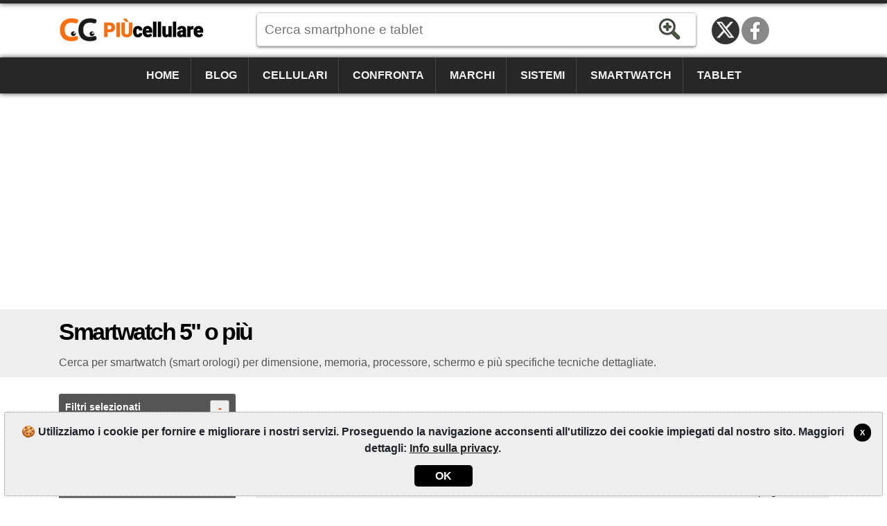

--- FILE ---
content_type: text/html; charset=utf-8
request_url: https://www.piucellulare.it/scheda-tecnica/?pollici=5&terminale=3
body_size: 2993
content:
<!DOCTYPE html><html lang=it-IT itemscope itemtype=https://schema.org/WebPage><head><title>Smartwatch 5&quot; o pi&#xF9; | Pi&#xF9;Cellulare</title><meta charset=utf-8><meta name=robots content=index,follow><meta name=viewport content="width=device-width"><meta name=dcterms.rights content=phonemore.com><meta name=apple-mobile-web-app-title content=PiùCellulare><meta http-equiv=x-ua-compatible content="IE=edge"><link rel=dns-prefetch href=https://cdn.phonemore.com><link rel="shortcut icon" type=image/x-icon href=/favicon.ico><link rel=preload as=style href=https://cdn.phonemore.com/design/all.min.css?v12.7><link rel=stylesheet href=https://cdn.phonemore.com/design/all.min.css?v12.7><link rel=apple-touch-icon href=https://cdn.phonemore.com/design/img/logo/apple/piucellulare.png><meta name=description content="Cerca per smartwatch (smart orologi) per dimensione, memoria, processore, schermo e più specifiche tecniche dettagliate."><meta property=og:title content="Smartwatch 5&#34; o più"><meta name=twitter:card content=summary><meta name=twitter:title content="Smartwatch 5&#34; o più"><meta name=twitter:site content=PiuCellulare><meta name=twitter:image content=https://cdn.phonemore.com/design/img/logo/social/piucellulare.png><meta property=og:image content=https://cdn.phonemore.com/design/img/logo/social/piucellulare.png><script defer src=https://cdn.phonemore.com/js/all.min.js?v12.7></script><script defer src=https://cdn.phonemore.com/js/search.min.js?v12.7></script><script async data-ad-client=ca-pub-7841484351967588 src=https://pagead2.googlesyndication.com/pagead/js/adsbygoogle.js></script><script async src="https://www.googletagmanager.com/gtag/js?id=G-MF9WBRHRS9"></script></head><body><div class=skip_content><a href=#accessibility_content>Salta al contenuto</a></div> <div id=ajaxload class=d-none><div class=loader></div></div> <header itemscope itemtype=https://schema.org/Organization> <div class="faixinha menubg"></div><meta itemprop=name content=PiùCellulare><meta itemprop=founder content="Mauricio Eduardo Hernaski"><div class="container google-anno-skip"> <div class=row> <div class="col-sm-12 col-lg-3 col-xl-3"> <div class=logo> <a class=it itemprop=url href=https://www.piucellulare.it target=_top>https://www.piucellulare.it</a> <div class=d-none itemprop=logo itemscope itemtype=https://schema.org/ImageObject><meta itemprop=url content=https://cdn.phonemore.com/design/img/logo/social/piucellulare.png></div> </div> </div> <div class="col-sm-12 col-lg-6 col-xl-7"> <input type=hidden id=hdnDispositivoTexto value=Mobile> <input type=hidden id=hdnModeloTexto value=Modello> <input type=hidden id=hdnModelosTexto value=Modelli> <input type=hidden id=hdnEnderecoBusca value="/scheda-tecnica/"> <div class=pesquisa> <label for=txtPesquisaPortal class=d-none>Cerca</label> <input type=search id=txtPesquisaPortal class=more_autocomplete maxlength=50 placeholder="Cerca smartphone e tablet" value=""> <input type=button id=btnPesquisa class=botao value=Ricerca> </div> </div> </div> </div> <div class="container-fluid google-anno-skip"> <div class=row> <div class="col-12 menubg"> <nav id=topnav class=topnav> <div class=container> <a href="/">Home</a> <a href="/blog/">Blog</a> <a href="/cellulari/">Cellulari</a> <a href="/confronto/cellulari/">Confronta</a> <a href="/marchi/">Marchi</a> <a href="/sistemi/">Sistemi</a> <a href="/smartwatch/">Smartwatch</a> <a href="/tablet/">Tablet</a> <div class=top_social><a class=twitter title="Twitter / X" href=https://twitter.com/PiuCellulare rel="me noopener" itemprop=sameAs target=_blank>Twitter / X</a><a class=face title=Facebook href=https://www.facebook.com/PiuCellulare rel="me noopener" itemprop=sameAs target=_blank>Facebook</a></div> </div> <a href=javascript:void(0) class=icon onclick=OpenMenuMob()> <i></i><i></i><i></i> <span class=menu>MENU</span><span class=x>X</span> </a> </nav> </div> </div> </div> <div class=container> <div class=row> <div class="col-12 my-3"> <div class=ads><ins class=adsbygoogle data-ad-client=ca-pub-7841484351967588 data-ad-slot=8074312205 data-ad-format=auto data-full-width-responsive=true></ins><script>(adsbygoogle=window.adsbygoogle||[]).push({});</script></div> </div> </div> </div> </header> <main id=accessibility_content> <div class="container-fluid mb-4"> <div class="row titulo"> <div class=container> <div class=row> <div class=col-12> <h1 itemprop=headline>Smartwatch 5&quot; o pi&#xF9;</h1> <h2 class=subtitulo itemprop=alternativeHeadline>Cerca per smartwatch (smart orologi) per dimensione, memoria, processore, schermo e pi&#xF9; specifiche tecniche dettagliate.</h2> </div> </div> </div> </div> </div> <div class=container> <div class=row> <div id=pesq class="col-lg-3 filtro"> <p class=mainfil> <a class=openfil href=#>Filtri selezionati<span class=divFiltrosSelecionados>-</span></a> </p> <div id=divFiltrosSelecionados class="seleciona mb-3"> <a href="/scheda-tecnica/?pollici=5">Smartwatch</a><a href="/scheda-tecnica/?terminale=3">5" o più</a> </div> <p class="mainfil mt-3"> <a class=openfil href=#>Filtri disponibili<span class=divFiltros>+</span></a> </p> <div id=divFiltros> <p><a class=openfil href=#>Parola chiave<span class=fi2>+</span></a></p> <ul id=fi2><li class=frm> <label class=d-none for=txtPalavraChave>lblTituloPalavraRs1</label> <input type=text id=txtPalavraChave maxlength=50 placeholder="nome o modello"> <input type=button id=btnFiltrarPalavra class=bt value=Cercare> </li></ul> </div> <div id=adsDesktop> <div class="ads my-4"><ins class=adsbygoogle data-ad-client=ca-pub-7841484351967588 data-ad-slot=3340860270 data-ad-format=auto data-full-width-responsive=true></ins><script>(adsbygoogle=window.adsbygoogle||[]).push({});</script></div> </div> </div> <div class="col-lg-9 resu"> <span class=semres>La ricerca non ha prodotto risultati.</span> <div class="clear my-3"></div> <div class=paginacao> <strong>Totale: 0</strong><span>Mostrando 0 smartwatch nella pagina 1 di 1</span> </div> <div id=adsMobile></div> </div> </div> </div> </main> <footer class="textura mt-4 google-anno-skip"> <div id=rodape class=container-fluid> <div class=container> <div class=row> <div class="col-12 links"> <a id=top href=#>TOP</a> <a href=/site/mappa-del-sito/20>Mappa del sito</a> <span>&bull;</span> <a href="/chi-siamo/">Chi siamo</a> <span>&bull;</span> <a href=/site/informativa-sulla-privacy/7>Info sulla privacy</a> </div> <div class="col-12 links idiomas"> <a class=current>Italiano</a> &bull; <a href="https://www.phonemore.com/specs/">English</a> &bull; <a href="https://www.tiomovil.com/especificaciones/">Espa&#xF1;ol</a> &bull; <a href="https://www.plusmobile.fr/fiches-techniques/">Fran&#xE7;ais</a> &bull; <a href="https://www.maiscelular.com.br/fichas-tecnicas/">Portugu&#xEA;s-BR</a> &bull; <a href="https://meutelemovel.pt/especificacoes/">Portugu&#xEA;s-PT</a> &bull; <a href="https://www.phonemore.in/specs/">&#x939;&#x93F;&#x928;&#x94D;&#x926;&#x940;</a> &bull; <a href="https://www.phone888.cn/specs/">&#x4E2D;&#x6587;</a> </div> <div class=col-12> <div class=copy>&copy;2012-2026<br>PiuCellulare è il vostro confronto di smartphone e tablet e le specifiche complete.</div> </div> </div> </div> </div> </footer> <div class="gdpr d-none google-anno-skip"> <div> <a class=ok href=#>X</a> <p>🍪 Utilizziamo i cookie per fornire e migliorare i nostri servizi. Proseguendo la navigazione acconsenti all'utilizzo dei cookie impiegati dal nostro sito. Maggiori dettagli: <a href=/site/informativa-sulla-privacy/7>Info sulla privacy</a>.</p> <div class=accept><a class=ok href=#>OK</a></div> </div> </div><script>window.dataLayer=window.dataLayer||[];function gtag(){dataLayer.push(arguments);}gtag('js',new Date());gtag('config','G-MF9WBRHRS9');</script></body></html>